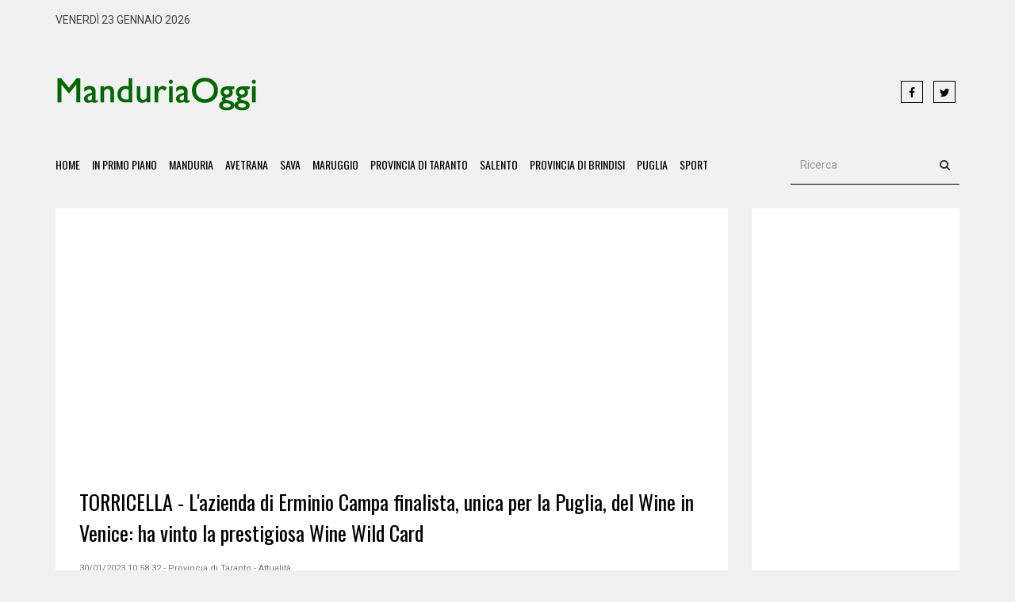

--- FILE ---
content_type: text/html;charset=iso-8859-1
request_url: https://www.manduriaoggi.it/?news=58600
body_size: 44646
content:


<!DOCTYPE html>
<html lang="it">

 

<head>
    <meta charset="utf-8">
    <meta http-equiv="X-UA-Compatible" content="IE=edge">
    <meta name="viewport" content="width=device-width, initial-scale=1">
    <title>TORRICELLA - L'azienda di Erminio Campa finalista, unica per la Puglia, del Wine in Venice: ha vinto la prestigiosa Wine Wild Card</title>
    <meta name="description" content="La motivazione: &laquo;Erminio Campa Viticoltore eccelle per essere una cantina giovane, attenta al comparto sociale dell&rsquo;azienda e del territorio, attraverso pratiche virtuose quali l&rsquo;uso di pannelli solari e il recupero di prodotti di scarto&raquo;



Si &egrave; tenuta a Venezia, nel suggestivo scenario della Grande Scuola della Misericordia e nello storico palazzo di C&agrave; Vendramin Calergi, la prima edizione di Wine in Venice, prestigiosa manifestazione del settore vitivinicolo d&rsquo;eccellenza, definita per questo &ldquo;la sfilata del red carpet del vino&rdquo;.

Patrocinato dal Comune di Venezia e organizzato da W.T. Group, l&rsquo;evento &egrave; stato caratterizzato da masterclass e focus importanti per il mondo del vino quali la sostenibilit&agrave;, l&rsquo;etica e l&rsquo;innovazione. A conclusione dei lavori, inoltre, sono state assegnate, regione per regione,&nbsp; ben 20 &ldquo;Wine Wild Card&rdquo;.

A sostenere il prestigio della manifestazione ed il grande valore del &ldquo;made in Italy&rdquo; hanno partecipato all&rsquo;inaugurazione - tra tante autorit&agrave; e testimonial,&nbsp; anche il vice presidente del Senato, Gian Marco Centinaio, il presidente di Ascovilo l&rsquo;associazione Consorzi Tutela Vini Lombardi a DOCG, DOC e IGT,Giovanna Prandini, il CEO di W.T. Group, Damiano Antonelli, il noto sommelier Alessandro Nigro Imperiale (miglior sommelier AIS 2022 e miglior sommelier francese 2023, ndr)

Tra le 20 Wine Wild Card assegnate, grande exploit del tarantino Erminio Campa, noto viticoltore&nbsp; di Torricella (gi&agrave; pluripremiato in diversi concorsi internazionali), e presidente della Copagri provinciale.

Cristallina la motivazione del premio conferito, tra le venti finaliste, all&rsquo;unica azienda in Puglia, declinata dal presidente di Giuria di Wine in Venice, Luca Ferrua, direttore de &ldquo;Il Gusto&rdquo;: &laquo;Erminio Campa Viticoltore eccelle per essere una cantina giovane, attenta al comparto sociale dell&rsquo;azienda e del territorio, attraverso pratiche virtuose quali l&rsquo;uso di pannelli solari e il recupero di prodotti di scarto. Allo slancio verso un approccio biologico, tanto nell&rsquo;allevamento delle viti quanto nel processo produttivo, si unisce la passione per la tecnologia, con utilizzo di macchinari nuovi e poco invasivi. Notevole l&rsquo;attenzione al personale sotto il profilo della formazione e l&rsquo;attenzione alla rete territoriale con iniziative condivise con altre aziende e associazioni locali&raquo;.

Gran bella affermazione, quindi, per Erminio Campa, sottolineata pubblicamente non solo dal vice presidente del Senato, Centinaio, ma anche dall&rsquo;Ambasciatore della Puglia nel Mondo, Francesco Lenoci

&laquo;Sono emozionato e soddisfatto di questo nuovo, importante, prestigioso riconoscimento che dedico alla mia famiglia e alla mia terra, a chi mi aiuta ogni giorno per dodici mesi all&rsquo;anno, in questa avventura imprenditoriale&raquo; il commento di Erminio Campa. &laquo; E&rsquo; un premio che gratifica gran parte della nostra azione, declinata non solo al raggiungimento di una qualit&agrave; eccellente, ma anche improntata al rispetto della salute e dell&rsquo;ambiente&raquo;.

WINE WILD CARD, ecco&nbsp; le 20 cantine finaliste

Lungarotti (Umbria), Lamole di Lamole (Toscana), Cantina di Venosa (Basilicata), Erminio Campa Viticoltore (Puglia), Feudi di San Gregorio (Campania), Ippolito1845 (Calabria), Tenuta Cocci Grifoni (Marche), Fattoria Zerbina (Emilia-Romagna), Tenuta Maffone (Liguria), Castello di Uviglie (Piemonte), Grosjean Vins (Valle d&rsquo;Aosta) Nove Lune (Lombardia), Le Carline (Veneto), Terre di Ger (Friuli-Venezia Giulia) Cantina Kaltern (Trentino-Alto Adige), Firriato (Sicilia), Cantina Mesa (Sardegna, Herero (Molise), Villa Simone (Lazio), Vignamadre (Abruzzo).

Nella foto: Wine in Venice, il momento della consegna del prestigioso Wine Wild Card. Al centro Erminio Campa.
" />
    
<meta name="author" content="Redazione ManduriaOggi">
<meta name="copyright" content="ManduriaOggi">
<meta http-equiv="content-language" content="IT">
<meta name="ROBOTS" content="INDEX,FOLLOW">
<meta name="revisit-after" content="7 days">


 <meta property="fb:app_id" content="252101885840442" />
<meta property="og:type" content="article" />

<meta property="og:title" content="TORRICELLA - L'azienda di Erminio Campa finalista, unica per la Puglia, del Wine in Venice: ha vinto la prestigiosa Wine Wild Card" />
<meta property="og:image" content="https://www.manduriaoggi.it/upload/Campa-Venezia.JPG" />
<meta property="og:image:secure_url" content="https://www.manduriaoggi.it/upload/Campa-Venezia.JPG" />
<meta property="og:description" content="La motivazione: &laquo;Erminio Campa Viticoltore eccelle per essere una cantina giovane, attenta al comparto sociale dell&rsquo;azienda e del territorio, attraverso pratiche virtuose quali l&rsquo;uso di pannelli solari e il recupero di prodotti di scarto&raquo;



Si &egrave; tenuta a Venezia, nel suggestivo scenario della Grande Scuola della Misericordia e nello storico palazzo di C&agrave; Vendramin Calergi, la prima edizione di Wine in Venice, prestigiosa manifestazione del settore vitivinicolo d&rsquo;eccellenza, definita per questo &ldquo;la sfilata del red carpet del vino&rdquo;.

Patrocinato dal Comune di Venezia e organizzato da W.T. Group, l&rsquo;evento &egrave; stato caratterizzato da masterclass e focus importanti per il mondo del vino quali la sostenibilit&agrave;, l&rsquo;etica e l&rsquo;innovazione. A conclusione dei lavori, inoltre, sono state assegnate, regione per regione,&nbsp; ben 20 &ldquo;Wine Wild Card&rdquo;.

A sostenere il prestigio della manifestazione ed il grande valore del &ldquo;made in Italy&rdquo; hanno partecipato all&rsquo;inaugurazione - tra tante autorit&agrave; e testimonial,&nbsp; anche il vice presidente del Senato, Gian Marco Centinaio, il presidente di Ascovilo l&rsquo;associazione Consorzi Tutela Vini Lombardi a DOCG, DOC e IGT,Giovanna Prandini, il CEO di W.T. Group, Damiano Antonelli, il noto sommelier Alessandro Nigro Imperiale (miglior sommelier AIS 2022 e miglior sommelier francese 2023, ndr)

Tra le 20 Wine Wild Card assegnate, grande exploit del tarantino Erminio Campa, noto viticoltore&nbsp; di Torricella (gi&agrave; pluripremiato in diversi concorsi internazionali), e presidente della Copagri provinciale.

Cristallina la motivazione del premio conferito, tra le venti finaliste, all&rsquo;unica azienda in Puglia, declinata dal presidente di Giuria di Wine in Venice, Luca Ferrua, direttore de &ldquo;Il Gusto&rdquo;: &laquo;Erminio Campa Viticoltore eccelle per essere una cantina giovane, attenta al comparto sociale dell&rsquo;azienda e del territorio, attraverso pratiche virtuose quali l&rsquo;uso di pannelli solari e il recupero di prodotti di scarto. Allo slancio verso un approccio biologico, tanto nell&rsquo;allevamento delle viti quanto nel processo produttivo, si unisce la passione per la tecnologia, con utilizzo di macchinari nuovi e poco invasivi. Notevole l&rsquo;attenzione al personale sotto il profilo della formazione e l&rsquo;attenzione alla rete territoriale con iniziative condivise con altre aziende e associazioni locali&raquo;.

Gran bella affermazione, quindi, per Erminio Campa, sottolineata pubblicamente non solo dal vice presidente del Senato, Centinaio, ma anche dall&rsquo;Ambasciatore della Puglia nel Mondo, Francesco Lenoci

&laquo;Sono emozionato e soddisfatto di questo nuovo, importante, prestigioso riconoscimento che dedico alla mia famiglia e alla mia terra, a chi mi aiuta ogni giorno per dodici mesi all&rsquo;anno, in questa avventura imprenditoriale&raquo; il commento di Erminio Campa. &laquo; E&rsquo; un premio che gratifica gran parte della nostra azione, declinata non solo al raggiungimento di una qualit&agrave; eccellente, ma anche improntata al rispetto della salute e dell&rsquo;ambiente&raquo;.

WINE WILD CARD, ecco&nbsp; le 20 cantine finaliste

Lungarotti (Umbria), Lamole di Lamole (Toscana), Cantina di Venosa (Basilicata), Erminio Campa Viticoltore (Puglia), Feudi di San Gregorio (Campania), Ippolito1845 (Calabria), Tenuta Cocci Grifoni (Marche), Fattoria Zerbina (Emilia-Romagna), Tenuta Maffone (Liguria), Castello di Uviglie (Piemonte), Grosjean Vins (Valle d&rsquo;Aosta) Nove Lune (Lombardia), Le Carline (Veneto), Terre di Ger (Friuli-Venezia Giulia) Cantina Kaltern (Trentino-Alto Adige), Firriato (Sicilia), Cantina Mesa (Sardegna, Herero (Molise), Villa Simone (Lazio), Vignamadre (Abruzzo).

Nella foto: Wine in Venice, il momento della consegna del prestigioso Wine Wild Card. Al centro Erminio Campa.
" />



<meta property="og:url" content="https://www.manduriaoggi.it/?news=58600" />

<link rel="apple-touch-icon" sizes="57x57" href="html/favicon/apple-icon-57x57.png">
<link rel="apple-touch-icon" sizes="60x60" href="html/favicon/apple-icon-60x60.png">
<link rel="apple-touch-icon" sizes="72x72" href="html/favicon/apple-icon-72x72.png">
<link rel="apple-touch-icon" sizes="76x76" href="html/favicon/apple-icon-76x76.png">
<link rel="apple-touch-icon" sizes="114x114" href="html/favicon/apple-icon-114x114.png">
<link rel="apple-touch-icon" sizes="120x120" href="html/favicon/apple-icon-120x120.png">
<link rel="apple-touch-icon" sizes="144x144" href="html/favicon/apple-icon-144x144.png">
<link rel="apple-touch-icon" sizes="152x152" href="html/favicon/apple-icon-152x152.png">
<link rel="apple-touch-icon" sizes="180x180" href="html/favicon/apple-icon-180x180.png">
<link rel="icon" type="image/png" sizes="192x192"  href="html/favicon/android-icon-192x192.png">
<link rel="icon" type="image/png" sizes="32x32" href="html/favicon/favicon-32x32.png">
<link rel="icon" type="image/png" sizes="96x96" href="html/favicon/favicon-96x96.png">
<link rel="icon" type="image/png" sizes="16x16" href="html/favicon/favicon-16x16.png">
<link rel="manifest" href="html/favicon/manifest.json">
<meta name="msapplication-TileColor" content="#ffffff">
<meta name="msapplication-TileImage" content="html/favicon/ms-icon-144x144.png">
<meta name="theme-color" content="#ffffff">


    <!-- Goole Fonts -->
    <link href="https://fonts.googleapis.com/css?family=Oswald:400,700|Roboto:400,500" rel="stylesheet"> 

    <!-- Bootstrap -->
    <link href="html/assets/css/bootstrap.min.css" rel="stylesheet">

    <!-- Font Awesome -->
    <link href="html/assets/fonts/font-awesome/css/font-awesome.min.css" rel="stylesheet">
	
    <!-- Owl carousel -->
    <link href="html/assets/css/owl.carousel.css" rel="stylesheet">
	 <link href="html/assets/css/owl.theme.default.min.css" rel="stylesheet">

    <!-- Off Canvas Menu -->
    <link href="html/assets/css/offcanvas.min.css" rel="stylesheet">

    <!--Theme CSS -->
    <link href="html/assets/css/style.css" rel="stylesheet">

    <!-- HTML5 shim and Respond.js for IE8 support of HTML5 elements and media queries -->
    <!-- WARNING: Respond.js doesn't work if you view the page via file:// -->
    <!--[if lt IE 9]>
      <script src="https://oss.maxcdn.com/html5shiv/3.7.3/html5shiv.min.js"></script>
      <script src="https://oss.maxcdn.com/respond/1.4.2/respond.min.js"></script>
    <![endif]-->
    
    
     <style>
	

.box_notizia {
	height:400px;
	
	}
	
	
	.notizia_amp {
		display:none;
	
	
	}
	
	
	.notizia_desk {
		display:block;
	
	
	}
	
	
	
	@media (max-width: 767px) {
		
	.notizia_amp {
		display:block;
	
	
	}
	
	
	.notizia_desk {
		display:none;
	
	
	}
		
		
		
		
.box_notizia {
	height:auto;
	
	}
	
	.single_content_layout {

   
    padding: 14px;
	 line-height: 28px;
	 

}

	}
</style>


    
    <script type="text/javascript">
var gaJsHost = (("https:" == document.location.protocol) ? "https://ssl." : "http://www.");
document.write(unescape("%3Cscript src='" + gaJsHost + "google-analytics.com/ga.js' type='text/javascript'%3E%3C/script%3E"));
</script>
<script type="text/javascript">
var pageTracker = _gat._getTracker("UA-455678-17");
pageTracker._trackPageview();
</script>


<script async src="https://pagead2.googlesyndication.com/pagead/js/adsbygoogle.js?client=ca-pub-7995803776992131"
     crossorigin="anonymous"></script>
  </head>
  
   

 
 


<body oncontextmenu="return false" onselectstart="return false" ondragstart="return false">
<div id="fb-root"></div>
 <script async defer crossorigin="anonymous" src="https://connect.facebook.net/it_IT/sdk.js#xfbml=1&version=v10.0&appId=252101885840442&autoLogAppEvents=1" nonce="Bdw5k89M"></script> 

                            
                            
<div id="main-wrapper">


                 
                        
	<header>
	    <div class="container">
	     	<div class="top_ber">
				<div class="row">
                
              
                
                
                
		    		<div class="col-md-6">
						<div class="top_ber_left">
							venerdì 23 gennaio 2026						</div><!--top_ber_left-->
		    		</div><!--col-md-6-->
                    
                    
                    
                    <div class="col-md-3">
                    <div align="right"><!-- <img src="html/ansa.png"  class="img-responsive"  />-->
                    </div>
                    </div>
                    
                    
		    		<div class="col-md-3">
		    			<div >
		    				<div align="center">
                                                        					 
		    				</div><!--top-menu-->
		    			</div><!--top_ber_left-->
		    		</div><!--col-md-6-->
		    	</div><!--row-->
	     	</div><!--top_ber-->
	     	<br />
	     	<div class="header-section">
				<div class="row">
		    	 	<div class="col-md-3">
						<div class="logo">
						<a  href="https://www.manduriaoggi.it/"><img class="img-responsive" src="html/assets/img/logo_mo.png" alt=""></a>
						</div><!--logo-->
		    	 	</div><!--col-md-3-->
		    	 	
		    	 	<div class="col-md-7">
						<div class="header_ad_banner" align="right">
                        <script async src="https://pagead2.googlesyndication.com/pagead/js/adsbygoogle.js"></script>
<!-- Banner Intestazione -->
<ins class="adsbygoogle"
     style="display:inline-block;width:570px;height:90px"
     data-ad-client="ca-pub-7995803776992131"
     data-ad-slot="4105789405"></ins>
<script>
     (adsbygoogle = window.adsbygoogle || []).push({});
</script>						
						</div>
		    	 	</div><!--col-md-6 -->
		    	 	
		    	 	<div class="col-md-2">
						<div class="social_icon1">
								<a class="icons-sm fb-ic" href="https://www.facebook.com/manduriaoggi.it/" target="_blank"><i class="fa fa-facebook"></i></a>
								<!--Twitter-->
								<a class="icons-sm tw-ic" href="https://twitter.com/manduriaoggi" target="_blank"><i class="fa fa-twitter"></i></a>
								
                                
						</div> <!--social_icon1-->
		    	 	</div><!--col-md-3-->
		    	</div> <!--row-->	
	     	</div><!--header-section-->    	      
	    </div><!-- /.container -->   

		<nav class="navbar main-menu navbar-inverse navbar-static-top" role="navigation">
			<div class="container">
				<div class="navbar-header">
				<button type="button" class="navbar-toggle collapsed pull-left" data-toggle="offcanvas">
					<span class="sr-only">Toggle navigation</span>
					<span class="icon-bar"></span>
					<span class="icon-bar"></span>
					<span class="icon-bar"></span>
				</button>
				</div>
				<div id="navbar" class="collapse navbar-collapse sidebar-offcanvas">
				<ul class="nav navbar-nav">
					<li class="hidden"><a href="#page-top"></a></li>
			<li><a class="page-scroll" href="https://www.manduriaoggi.it/">Home</a></li>
            <li><a class="page-scroll" href="?primo-piano=1">In Primo Piano</a></li>
   					<li><a class="page-scroll" href="?comune=manduria">Manduria</a></li>
					<li><a class="page-scroll" href="?comune=avetrana">Avetrana</a></li>
					<li><a class="page-scroll" href="?comune=sava">Sava</a></li>
					<li><a class="page-scroll" href="?comune=maruggio">Maruggio</a></li>
					<li><a class="page-scroll" href="?comune=taranto">Provincia di Taranto</a></li>
					<li><a class="page-scroll" href="?comune=salento">Salento</a></li>
                    <li><a class="page-scroll" href="?comune=brindisi">Provincia di Brindisi</a></li>
					<li><a class="page-scroll" href="?comune=puglia">Puglia</a></li>
					<li><a class="page-scroll" href="?rubrica=sport-tutti">Sport</a></li>

				
                    <!--
                     <li class="dropdown">
						<a href="#" class="dropdown-toggle" data-toggle="dropdown">Sport<b class="caret"></b></a>
						<ul class="dropdown-menu">
							<li><a href="?rubrica=sport-calcio">Calcio</a></li>
							<li><a href="?rubrica=sport-calcio_giovanile">Calcio Giovanile</a></li>
							<li><a href="?rubrica=sport-altri_sport">Altri Sport</a></li>
                            
						</ul>
					</li>-->
                    
				</ul>
				<div class="pull-right">
					<form class="navbar-form" role="search">
						<div class="input-group">
							<input class="form-control" placeholder="Ricerca" name="q" type="text">
							<div class="input-group-btn">
								<button class="btn btn-default" type="submit"><i class="fa fa-search" aria-hidden="true"></i></button>
							</div>
						</div>
					</form>
				</div>
				</div>
			</div>
		</nav> 
		<!-- .navbar -->
	</header><!--
<div id="fb-root"></div>
<script>(function(d, s, id) {
  var js, fjs = d.getElementsByTagName(s)[0];
  if (d.getElementById(id)) return;
  js = d.createElement(s); js.id = id;
  js.src = "//connect.facebook.net/it_IT/sdk.js#xfbml=1&version=v2.7&appId=1132705920156143";
  fjs.parentNode.insertBefore(js, fjs);
}(document, 'script', 'facebook-jssdk'));</script>
-->


 <!--Feature Category Section & sidebar -->
	<section id="feature_category_section" class="feature_category_section single-page section_wrapper">
	<div class="container">   
		<div class="row">
		   	 <div class="col-md-9">
				<div class="single_content_layout">
					<div class="item feature_news_item">
						 
							<div class="item_wrapper">
								
					
					 <br>
							
							<script async src="https://pagead2.googlesyndication.com/pagead/js/adsbygoogle.js"></script>
<!-- responsive -->
<ins class="adsbygoogle"
     style="display:block"
     data-ad-client="ca-pub-7995803776992131"
     data-ad-slot="3727793744"
     data-ad-format="auto"
     data-full-width-responsive="true"></ins>
<script>
     (adsbygoogle = window.adsbygoogle || []).push({});
</script>							
								<div class="news_item_title">
									<h2>
                                                                        
                                   
                                    
                                    <a href="#">TORRICELLA - L'azienda di Erminio Campa finalista, unica per la Puglia, del Wine in Venice: ha vinto la prestigiosa Wine Wild Card</a></h2>
								</div><!--news_item_title-->
                                
                                <div class="item_meta">30/01/2023 10:58:32  - Provincia di Taranto - Attualità</div>
                                
                                <div class="item_img">
							
							<br />
							 <script async src="https://pagead2.googlesyndication.com/pagead/js/adsbygoogle.js"></script>
<!-- responsive -->
<ins class="adsbygoogle"
     style="display:block"
     data-ad-client="ca-pub-7995803776992131"
     data-ad-slot="3727793744"
     data-ad-format="auto"
     data-full-width-responsive="true"></ins>
<script>
     (adsbygoogle = window.adsbygoogle || []).push({});
</script>						</div><!--item_img-->
                        
								

                                   

									<div class="single_social_icon">
                                    
                                    <div class="fb-like" data-href="https://www.manduriaoggi.it/?news=58600" data-layout="standard" data-action="like" data-size="small" data-show-faces="false" data-share="true"></div>
                                    
                                    
										
									</div> <!--social_icon1-->

									<div class="item_content" style="text-align:justify">
										
										
										
									
										
										
							<p style="margin-left:0cm; margin-right:0cm"><span style="font-size:14pt"><span style="font-family:&quot;Times New Roman&quot;,&quot;serif&quot;"><strong><span style="font-size:18.0pt"><span style="color:red">La motivazione: &laquo;Erminio Campa Viticoltore eccelle per essere una cantina giovane, attenta al comparto sociale dell&rsquo;azienda e del territorio, attraverso pratiche virtuose quali l&rsquo;uso di pannelli solari e il recupero di prodotti di scarto&raquo;</span></span></strong></span></span></p>

<p style="margin-left:0cm; margin-right:0cm"><img class="img-responsive" alt="" src="https://www.manduriaoggi.it/upload/Campa-Venezia.JPG" style="border-style:solid; border-width:5px;  483px; width:550px" /></p>

<p style="margin-left:0cm; margin-right:0cm"><span style="font-size:14pt"><span style="font-family:&quot;Times New Roman&quot;,&quot;serif&quot;">Si &egrave; tenuta a Venezia, nel suggestivo scenario della Grande Scuola della Misericordia e nello storico palazzo di C&agrave; Vendramin Calergi, la prima edizione di <strong>Wine in Venice</strong>, prestigiosa manifestazione del settore vitivinicolo d&rsquo;eccellenza, definita per questo &ldquo;la sfilata del red carpet del vino&rdquo;.</span></span></p>

<p style="margin-left:0cm; margin-right:0cm"><span style="font-size:14pt"><span style="font-family:&quot;Times New Roman&quot;,&quot;serif&quot;">Patrocinato dal Comune di Venezia e organizzato da W.T. Group, l&rsquo;evento &egrave; stato caratterizzato da masterclass e focus importanti per il mondo del vino quali la sostenibilit&agrave;, l&rsquo;etica e l&rsquo;innovazione. A conclusione dei lavori, inoltre, sono state assegnate, regione per regione,&nbsp; ben 20 &ldquo;Wine Wild Card&rdquo;.</span></span></p>

<p style="margin-left:0cm; margin-right:0cm"><span style="font-size:14pt"><span style="font-family:&quot;Times New Roman&quot;,&quot;serif&quot;">A sostenere il prestigio della manifestazione ed il grande valore del &ldquo;made in Italy&rdquo; hanno partecipato all&rsquo;inaugurazione - tra tante autorit&agrave; e testimonial,&nbsp; anche il vice presidente del Senato, <strong>Gian Marco Centinaio</strong>, il presidente di Ascovilo l&rsquo;associazione Consorzi Tutela Vini Lombardi a DOCG, DOC e IGT,<strong>Giovanna Prandini</strong>, il CEO di W.T. Group,<strong> Damiano Antonelli, </strong>il noto sommelier <strong>Alessandro Nigro Imperiale (</strong>miglior sommelier AIS 2022 e miglior sommelier francese 2023, ndr)</span></span></p>

<p style="margin-left:0cm; margin-right:0cm"><span style="font-size:14pt"><span style="font-family:&quot;Times New Roman&quot;,&quot;serif&quot;">Tra le 20 Wine Wild Card assegnate, grande exploit del tarantino <strong>Erminio Campa</strong>, noto viticoltore&nbsp; di Torricella (gi&agrave; pluripremiato in diversi concorsi internazionali), e presidente della <strong>Copagri </strong>provinciale.</span></span></p>

<p style="margin-left:0cm; margin-right:0cm"><span style="font-size:14pt"><span style="font-family:&quot;Times New Roman&quot;,&quot;serif&quot;">Cristallina la motivazione del premio conferito, tra le venti finaliste, all&rsquo;unica azienda in Puglia, declinata dal presidente di Giuria di Wine in Venice, <strong>Luca Ferrua</strong>, direttore de &ldquo;Il Gusto&rdquo;: <em>&laquo;Erminio Campa Viticoltore eccelle per essere una cantina giovane, attenta al comparto sociale dell&rsquo;azienda e del territorio, attraverso pratiche virtuose quali l&rsquo;uso di pannelli solari e il recupero di prodotti di scarto. Allo slancio verso un approccio biologico, tanto nell&rsquo;allevamento delle viti quanto nel processo produttivo, si unisce la passione per la tecnologia, con utilizzo di macchinari nuovi e poco invasivi. Notevole l&rsquo;attenzione al personale sotto il profilo della formazione e l&rsquo;attenzione alla rete territoriale con iniziative condivise con altre aziende e associazioni locali&raquo;.</em></span></span></p>

<p style="margin-left:0cm; margin-right:0cm"><span style="font-size:14pt"><span style="font-family:&quot;Times New Roman&quot;,&quot;serif&quot;">Gran bella affermazione, quindi, per <strong>Erminio Campa, </strong>sottolineata pubblicamente non solo dal vice presidente del Senato, Centinaio, ma anche dall&rsquo;Ambasciatore della Puglia nel Mondo, <strong>Francesco Lenoci</strong></span></span></p>

<p style="margin-left:0cm; margin-right:0cm"><span style="font-size:14pt"><span style="font-family:&quot;Times New Roman&quot;,&quot;serif&quot;">&laquo;<em>Sono emozionato e soddisfatto di questo nuovo, importante, prestigioso riconoscimento che dedico alla mia famiglia e alla mia terra, a chi mi aiuta ogni giorno per dodici mesi all&rsquo;anno, in questa avventura imprenditoriale&raquo; il commento di Erminio Campa. &laquo; E&rsquo; un premio che gratifica gran parte della nostra azione, declinata non solo al raggiungimento di una qualit&agrave; eccellente, ma anche improntata al rispetto della salute e dell&rsquo;ambiente&raquo;.</em></span></span></p>

<p style="margin-left:0cm; margin-right:0cm"><span style="font-size:14pt"><span style="font-family:&quot;Times New Roman&quot;,&quot;serif&quot;">WINE WILD CARD, ecco&nbsp; le 20 cantine finaliste</span></span></p>

<p style="margin-left:0cm; margin-right:0cm"><span style="font-size:14pt"><span style="font-family:&quot;Times New Roman&quot;,&quot;serif&quot;">Lungarotti (Umbria), Lamole di Lamole (Toscana), Cantina di Venosa (Basilicata), <strong>Erminio Campa Viticoltore (Puglia)</strong>, Feudi di San Gregorio (Campania), Ippolito1845 (Calabria), Tenuta Cocci Grifoni (Marche), Fattoria Zerbina (Emilia-Romagna), Tenuta Maffone (Liguria), Castello di Uviglie (Piemonte), Grosjean Vins (Valle d&rsquo;Aosta) Nove Lune (Lombardia), Le Carline (Veneto), Terre di Ger (Friuli-Venezia Giulia) Cantina Kaltern (Trentino-Alto Adige), Firriato (Sicilia), Cantina Mesa (Sardegna, Herero (Molise), Villa Simone (Lazio), Vignamadre (Abruzzo).</span></span></p>

<p style="margin-left:0cm; margin-right:0cm"><span style="font-size:14pt"><span style="font-family:&quot;Times New Roman&quot;,&quot;serif&quot;">Nella foto: Wine in Venice, il momento della consegna del prestigioso Wine Wild Card. Al centro Erminio Campa.</span></span></p>
 
									</div><!--item_content-->
                                    
                                   
                                    
                                    
                 <!--                <div class="fb-like" data-href="https://www.manduriaoggi.it/?news=58600" data-layout="standard" data-action="like" data-size="small" data-show-faces="false" data-share="true"></div>-->	
				 			  <br />
			
								
								
								
		
			 
			 <div class="fb-share-button" data-href="https://www.manduriaoggi.it/?news=58600" data-layout="" data-size="large"><a target="_blank" href="https://www.facebook.com/sharer/sharer.php?u=https://www.manduriaoggi.it/?news=58600&src=sdkpreparse" class="fb-xfbml-parse-ignore"><img src="condividi.png" style="width:30px" /> Condividi</a></div>
             
             
             <br /> <br /><br />
 <script async src="https://pagead2.googlesyndication.com/pagead/js/adsbygoogle.js?client=ca-pub-7995803776992131"
     crossorigin="anonymous"></script>
<ins class="adsbygoogle"
     style="display:block; text-align:center;"
     data-ad-layout="in-article"
     data-ad-format="fluid"
     data-ad-client="ca-pub-7995803776992131"
     data-ad-slot="7966517097"></ins>
<script>
     (adsbygoogle = window.adsbygoogle || []).push({});
</script>
 
 
			 
			<!--				  
            <div class="sharethis-inline-share-buttons"></div> -->                         
                                      <br><br> <!--	<div><iframe src="https://www.facebook.com/plugins/likebox.php?href=https://www.facebook.com/manduriaoggi.it&amp;width=300&amp;height=100&amp;colorscheme=light&amp;show_faces=false&amp;border_color&amp;stream=false&amp;header=true&amp;appId=246825848710269" scrolling="no" frameborder="0" style="border:none; overflow:hidden; width:300px; height:100px;" allowTransparency="true"></iframe></div>    -->  
									  <!--
<div class="category_layout">
			   		
						<div class="row">
				   			<div class="col-md-12">
								<div class="item feature_news_item">
                                
                              
									 <br />
								</div> 
				   			</div> 
				   			
				   			
				   			</div>
</div>-->
	
											 
				
								
							
<div align="center" style="border:#CCCCCC 1px solid">		  
									  <a href = 'https://www.daggiano.it/servizi/realizzazione-siti-e-commerce/'><img class='img-responsive fade-in' src='html/banner/banner_daggiano_ecommerce.gif' alt=''></a>    </div><br />
 <br><br>
							
								
								
								
								
								<script async src="https://pagead2.googlesyndication.com/pagead/js/adsbygoogle.js"></script>
<!-- responsive -->
<ins class="adsbygoogle"
     style="display:block"
     data-ad-client="ca-pub-7995803776992131"
     data-ad-slot="3727793744"
     data-ad-format="auto"
     data-full-width-responsive="true"></ins>
<script>
     (adsbygoogle = window.adsbygoogle || []).push({});
</script>                                      
                                    <div class="category_list">
                                        <a href="?comune=provincia di taranto">Provincia di Taranto</a>
                                        <a href="?rubrica=attualità-provincia di taranto">Attualità</a>
                                        
                                    </div><!--category_list-->
							</div><!--item_wrapper-->	
                            
                                                        
					</div><!--feature_news_item-->
					
                    
                    
                    
                    
                    
					<div class="single_related_news">
					 <div class="single_media_title"><h2>Notizie che potrebbero interessarti</h2></div>
					 
					
						<div class="media_wrapper">
						
									
                        
                        
                         	
                    							 
					 
								
                                   
                                   
                                   <div class="media">
										<div class="media-left">
											<a href="#"><img class="media-object" src="timthumb.php?src=http://www.manduriaoggi.it/upload/focra-Grotta.jpg&amp;h=80&amp;w=80&amp;zc=1" alt=""></a>
										</div><!--media-left-->
										<div class="media-body">
											<h3 class="media-heading"><a href="?news=73502">San Ciro a Grottaglie: il 30 gennaio alle 20 accensione della Focra</a></h3>
<div class="item_meta"> 23/01/2026 17:13:06   </div>
											 <div>E&rsquo; una monumentale pira di 32 metri di base e 29 di altezza realizzata con fascine di ulivo e tralci di vite



A Grottaglie &egrave; tutto pronto per la celebrazione del... <a href="?news=73502" style="color:#F60">leggi</a><br />
								    </div><!--item_content-->

										</div><!--media-body-->
									</div><!--media-->
						 
					
                    	
                    							 
					 
								
                                   
                                   
                                   <div class="media">
										<div class="media-left">
											<a href="#"><img class="media-object" src="timthumb.php?src=http://www.manduriaoggi.it/upload/Taranto-Ponte-Girevole-e-Castello.jpg&amp;h=80&amp;w=80&amp;zc=1" alt=""></a>
										</div><!--media-left-->
										<div class="media-body">
											<h3 class="media-heading"><a href="?news=73494">TARANTO - Autisti accusati di molestie sessuali: assolti con formula piena. La FIT-CISL: «Vicini ai...</a></h3>
<div class="item_meta"> 23/01/2026 09:35:39   </div>
											 <div>L&rsquo;inchiesta, condotta dalla Squadra Mobile e coordinata dal PM Marzia Castiglia, era partita dalla denuncia della giovane, che rifer&igrave; presunti episodi avvenuti a bordo... <a href="?news=73494" style="color:#F60">leggi</a><br />
								    </div><!--item_content-->

										</div><!--media-body-->
									</div><!--media-->
						 
					
                    	
                    							 
					 
								
                                   
                                   
                                   <div class="media">
										<div class="media-left">
											<a href="#"><img class="media-object" src="timthumb.php?src=http://www.manduriaoggi.it/upload/Ta-Tamb.jpg&amp;h=80&amp;w=80&amp;zc=1" alt=""></a>
										</div><!--media-left-->
										<div class="media-body">
											<h3 class="media-heading"><a href="?news=73489">TARANTO - L'Ordine dei Giornalisti di Puglia ha contribuito alla realizzazione di due aree dedicate...</a></h3>
<div class="item_meta"> 22/01/2026 17:05:17   </div>
											 <div>Saranno allestite una piccola area giochi nel giardino della parrocchia Ges&ugrave; Divin Lavoratore e un&rsquo;aula multimediale nella parrocchia Santissimi Angeli... <a href="?news=73489" style="color:#F60">leggi</a><br />
								    </div><!--item_content-->

										</div><!--media-body-->
									</div><!--media-->
						 
					
                    	
                    							 
					 
								
                                   
                                   
                                   <div class="media">
										<div class="media-left">
											<a href="#"><img class="media-object" src="timthumb.php?src=http://www.manduriaoggi.it/upload/BAMBINI-DIGITALI.jpeg&amp;h=80&amp;w=80&amp;zc=1" alt=""></a>
										</div><!--media-left-->
										<div class="media-body">
											<h3 class="media-heading"><a href="?news=73460">TARANTO - Bambini e adolescenti digitali, sabato 7 febbraio incontro al teatro Fusco la lectio...</a></h3>
<div class="item_meta"> 20/01/2026 17:10:03   </div>
											 <div>L&rsquo;evento promosso dal Dipartimento di Dipendenze Patologiche della ASL Taranto. Ingresso gratuito, con prenotazione online obbligatoria



Si terr&agrave; sabato 7... <a href="?news=73460" style="color:#F60">leggi</a><br />
								    </div><!--item_content-->

										</div><!--media-body-->
									</div><!--media-->
						 
					
                    	
                    							 
					 
								
                                   
                                   
                                   <div class="media">
										<div class="media-left">
											<a href="#"><img class="media-object" src="timthumb.php?src=http://www.manduriaoggi.it/upload/Radici.jpeg&amp;h=80&amp;w=80&amp;zc=1" alt=""></a>
										</div><!--media-left-->
										<div class="media-body">
											<h3 class="media-heading"><a href="?news=73456">TORRICELLA - Giovedì sera workshop sul tema Sostenibilità e innovazione nelle Terre del Primitivo:...</a></h3>
<div class="item_meta"> 20/01/2026 08:06:23   </div>
											 <div>L&rsquo;iniziativa, promossa dal GAL Terre del Primitivo, sar&agrave; ospitata dall&rsquo;azienda agricola Vincola Cicella

Gioved&igrave; 22 gennaio,&nbsp;alle&nbsp;ore 18,... <a href="?news=73456" style="color:#F60">leggi</a><br />
								    </div><!--item_content-->

										</div><!--media-body-->
									</div><!--media-->
						 
					
                                    
                        
                        
							<!--media-->
							
							<script async src="https://pagead2.googlesyndication.com/pagead/js/adsbygoogle.js"></script>
<ins class="adsbygoogle"
     style="display:block"
     data-ad-format="autorelaxed"
     data-ad-client="ca-pub-7995803776992131"
     data-ad-slot="2900359842"></ins>
<script>
     (adsbygoogle = window.adsbygoogle || []).push({});
</script>
			
						</div><!--media_wrapper-->
					</div><!--single_related_news-->


                     <!--
<div class="category_layout">
			   		
						<div class="row">
				   			<div class="col-md-12">
								<div class="item feature_news_item">
                                
                              
									 <br />
								</div> 
				   			</div> 
				   			
				   			
				   			</div>
</div>-->


					<div class="ad">
						<script async src="https://pagead2.googlesyndication.com/pagead/js/adsbygoogle.js"></script>
<!-- responsive -->
<ins class="adsbygoogle"
     style="display:block"
     data-ad-client="ca-pub-7995803776992131"
     data-ad-slot="3727793744"
     data-ad-format="auto"
     data-full-width-responsive="true"></ins>
<script>
     (adsbygoogle = window.adsbygoogle || []).push({});
</script>					</div>

					
				   			 
				</div><!--single_content_layout-->
		   	 </div>

					   	<div class="col-md-3">

				<div class="tab sitebar">
				
				  <div align="center">
				 
                
                                
                
                
                                
                
               
                
                
                
                                 
                
                
                
                    
					

					<!--tab-content-->
				</div><!--tab-->

              <script async src="https://pagead2.googlesyndication.com/pagead/js/adsbygoogle.js"></script>
<!-- responsive -->
<ins class="adsbygoogle"
     style="display:block"
     data-ad-client="ca-pub-7995803776992131"
     data-ad-slot="3727793744"
     data-ad-format="auto"
     data-full-width-responsive="true"></ins>
<script>
     (adsbygoogle = window.adsbygoogle || []).push({});
</script><br><br>					
                
				
               
                  
                  
                  
                    <br />
                    
                    
                    <script async src="https://pagead2.googlesyndication.com/pagead/js/adsbygoogle.js"></script>
<!-- responsive -->
<ins class="adsbygoogle"
     style="display:block"
     data-ad-client="ca-pub-7995803776992131"
     data-ad-slot="3727793744"
     data-ad-format="auto"
     data-full-width-responsive="true"></ins>
<script>
     (adsbygoogle = window.adsbygoogle || []).push({});
</script><br><br>

<div  style="background-color:#FFF; border:#006600 1px solid; padding-left:5px">
 
 <!-- Inizio codice ilMeteo.it -->
<iframe width="250" height="278" scrolling="no" frameborder="no" noresize="noresize" src="https://www.ilmeteo.it/box/previsioni.php?citta=3814&type=mps1&width=250&ico=5&lang=ita&days=2&font=Arial&fontsize=12&bg=FFFFFF&fg=000000&bgtitle=006600&fgtitle=FFFFFF&bgtab=F0F0F0&fglink=006600"></iframe>
<!-- Fine codice ilMeteo.it -->

</div>
<br>                
                    
                     <div class="ad"> 
                    <iframe src="https://www.facebook.com/plugins/likebox.php?href=https://www.facebook.com/manduriaoggi.it&amp;width=250&amp;height=100&amp;colorscheme=light&amp;show_faces=false&amp;border_color&amp;stream=false&amp;header=true&amp;appId=246825848710269" scrolling="no" frameborder="0" style="border:none; overflow:hidden; width:250px; height:100px;" allowTransparency="true"></iframe>
                    
                      </div>
                    <div class="ad"> 
                    <a href="https://twitter.com/manduriaoggi?ref_src=twsrc%5Etfw" class="twitter-follow-button" data-show-count="false">Follow @manduriaoggi</a><script async src="https://platform.twitter.com/widgets.js" charset="utf-8"></script>
                    
                     </div>
                     
                    
                    <div class="ad">
						<script async src="https://pagead2.googlesyndication.com/pagead/js/adsbygoogle.js"></script>
<!-- responsive -->
<ins class="adsbygoogle"
     style="display:block"
     data-ad-client="ca-pub-7995803776992131"
     data-ad-slot="3727793744"
     data-ad-format="auto"
     data-full-width-responsive="true"></ins>
<script>
     (adsbygoogle = window.adsbygoogle || []).push({});
</script>				</div> 
				 <br />
				<div class="ad">
						<script async src="https://pagead2.googlesyndication.com/pagead/js/adsbygoogle.js"></script>
<!-- responsive -->
<ins class="adsbygoogle"
     style="display:block"
     data-ad-client="ca-pub-7995803776992131"
     data-ad-slot="3727793744"
     data-ad-format="auto"
     data-full-width-responsive="true"></ins>
<script>
     (adsbygoogle = window.adsbygoogle || []).push({});
</script>				</div> 
				 <br /><div class="ad">
						<script async src="https://pagead2.googlesyndication.com/pagead/js/adsbygoogle.js"></script>
<!-- responsive -->
<ins class="adsbygoogle"
     style="display:block"
     data-ad-client="ca-pub-7995803776992131"
     data-ad-slot="3727793744"
     data-ad-format="auto"
     data-full-width-responsive="true"></ins>
<script>
     (adsbygoogle = window.adsbygoogle || []).push({});
</script>				</div> 
				 <br />
			</div>
		</div>	   	
</section><!--feature_category_section-->  <!-- Footer Section -->
    <footer class="footer_section section_wrapper section_wrapper"  style="background-color:#030">
	
	<a href="#" class="crunchify-top"><i class="fa fa-angle-up" aria-hidden="true"></i></a>
	
	<div class="copyright-section">
			<div class="container">
				<div class="row">
					 <!--col-xs-3-->
					<div class="col-md-12">
						<div class="copyright">
                        Foto e Testi &copy; ManduriaOggi, &egrave; vietata ogni riproduzione anche parziale. <br />
                        
                       Direttore responsabile: Nando Perrone. Testata non iscritta presso il Tribunale ai sensi dell'art. 3 Bis, comma 1, Legge 103/2012.
                        
						<br /><br /> <a href="?p=privacy" title="">Privacy</a> | <a href="?p=lavora-con-noi" title="">Lavora Con Noi</a> | <a href="?p=aziende_manduriaoggi" title="">Pubblicit&agrave;</a> |  <a href="?p=contatti" title="">Contatti</a>
                        <br /><br />
                        Realizzazione: <a href="https://www.daggiano.it" target="_blank">daggiano.it</a><br /><br /> <!-- Inizio Codice Shinystat -->
		  <script type="text/javascript" language="JavaScript" src="https://codice.shinystat.com/cgi-bin/getcod.cgi?USER=manduriaoggi"></script>
		  <noscript>
	      <a href="https://www.shinystat.com/it" target="_top"><br>
	      <img src="https://www.shinystat.com/cgi-bin/shinystat.cgi?USER=manduriaoggi" alt="Statistiche" border="0"></a>
	      </noscript>
		  <!-- Fine Codice Shinystat -->
						</div>
					</div> 
					 
				</div><!--row-->
			</div><!--container-->
		</div><!--copyright-section-->
</footer>



</div> <!--main-wrapper-->
  


<!-- Include all compiled plugins (below), or include individual files as needed -->
<script src="html/assets/js/jquery.min.js"></script>

<!-- Owl carousel -->
<script src="html/assets/js/owl.carousel.js"></script>

<!-- Bootstrap -->
<script src="html/assets/js/bootstrap.min.js"></script>

<!-- Theme Script File-->
<script src="html/assets/js/script.js"></script> 

<!-- Off Canvas Menu -->
<script src="html/assets/js/offcanvas.min.js"></script> 

  <script defer data-cfasync='false' src='https://s.clickiocdn.com/t/225058_wv.js'></script>
   
</body>
</html>

--- FILE ---
content_type: text/html; charset=utf-8
request_url: https://www.google.com/recaptcha/api2/aframe
body_size: 265
content:
<!DOCTYPE HTML><html><head><meta http-equiv="content-type" content="text/html; charset=UTF-8"></head><body><script nonce="eezo37cGS_nWebIck9l6Vw">/** Anti-fraud and anti-abuse applications only. See google.com/recaptcha */ try{var clients={'sodar':'https://pagead2.googlesyndication.com/pagead/sodar?'};window.addEventListener("message",function(a){try{if(a.source===window.parent){var b=JSON.parse(a.data);var c=clients[b['id']];if(c){var d=document.createElement('img');d.src=c+b['params']+'&rc='+(localStorage.getItem("rc::a")?sessionStorage.getItem("rc::b"):"");window.document.body.appendChild(d);sessionStorage.setItem("rc::e",parseInt(sessionStorage.getItem("rc::e")||0)+1);localStorage.setItem("rc::h",'1769192413641');}}}catch(b){}});window.parent.postMessage("_grecaptcha_ready", "*");}catch(b){}</script></body></html>